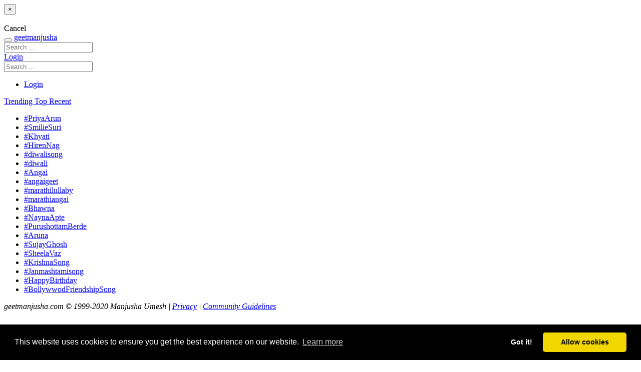

--- FILE ---
content_type: text/html; charset=utf-8
request_url: https://geetmanjusha.com/hashtags?sort=recent
body_size: 2449
content:

<!DOCTYPE html>
<html lang="en-GB">
	<head>
  		<meta name="viewport" content="width=device-width, initial-scale=1.0 maximum-scale=1.0, user-scalable=0" charset="UTF-8">

  	    <link rel="icon" type="image/png" href="https://geetmanjusha.com/templates/base/css/images/favicon.ico" />  	    <link rel="stylesheet" href="https://geetmanjusha.com/templates/geetmanjusha/css/style2/style.css" type="text/css" />
	<link href="//fonts.googleapis.com/css?family=Comfortaa:300&display=swap" rel="stylesheet" type="text/css">
        <!-- Include Print CSS -->
        <link rel="stylesheet" href="/templates/geetmanjusha/css/style2/print.css" type="text/css" media="print"/>
        <meta property="fb:app_id" content="232316649724"/>
        <meta property="og:site_name" content="geetmanjusha"/>
	<meta name="cf-2fa-verify" content="bc4a8a678292463"/>

	
		<script async src="https://pagead2.googlesyndication.com/pagead/js/adsbygoogle.js?client=ca-pub-4921258189307986" crossorigin="anonymous" type="a99611349ccd317c55b7f810-text/javascript"></script>
		

<link rel="stylesheet" type="text/css" href="//cdnjs.cloudflare.com/ajax/libs/cookieconsent2/3.0.3/cookieconsent.min.css" />
<script src="//cdnjs.cloudflare.com/ajax/libs/cookieconsent2/3.0.3/cookieconsent.min.js" type="a99611349ccd317c55b7f810-text/javascript"></script>
<script type="a99611349ccd317c55b7f810-text/javascript">
window.addEventListener("load", function(){
window.cookieconsent.initialise({
  "palette": {
    "popup": {
      "background": "#000"
    },
    "button": {
      "background": "#f1d600"
    }
  },
  "theme": "classic",
  "type": "opt-in",
  "content": {
    "href": "https://geetmanjusha.com/index.php?option=com_pages&view=page&layout=privacy"
  }
})});
</script>




  	<base href="https://geetmanjusha.com/" /><title>Hashtags</title><meta name="description" content="" /><meta itemprop="name" content="Hashtags" /><meta itemprop="description" content="" /><meta name="twitter:card" value="summary"><meta property="twitter:title" content="Hashtags" /><meta property="twitter:description" content="" /><meta property="og:type" content="" /><meta property="twitter:site" content="" /><meta property="og:title" content="Hashtags" /><meta property="og:description" content="" /><meta property="og:type" content="" /><meta property="og:url" content="" /></head>
    <body>
	


<!-- Global site tag (gtag.js) - Google Analytics -->
<script async src="https://www.googletagmanager.com/gtag/js?id=UA-359490-1" type="a99611349ccd317c55b7f810-text/javascript"></script>
<script type="a99611349ccd317c55b7f810-text/javascript">
  window.dataLayer = window.dataLayer || [];
  function gtag(){dataLayer.push(arguments);}
  gtag('js', new Date());

  gtag('config', 'UA-359490-1');
</script>


    	
<div id="an-modal" class="modal hide fade" tabindex="-1" role="dialog" aria-labelledby="anModalLabel" aria-hidden="true">
  <div class="modal-header">
    <button type="button" class="close" data-dismiss="modal" aria-hidden="true">×</button>
    <h3 id="anModalLabel"></h3>
  </div>
  <div class="modal-body"></div>
  <div class="modal-footer">
    <a class="btn" data-dismiss="modal" aria-hidden="true">Cancel</a>
  </div>
</div>

        <div id="container-system-message" class="container">
        	        </div>

        
<div class="navbar navbar-inverse navbar-fixed-top">
    <div class="navbar-inner">
        <div class="container">
        	<button type="button" class="btn btn-navbar collapsed" data-toggle="collapse" data-target=".menu-mobile">
        		<span class="icon-bar"></span>
        		<span class="icon-bar"></span>
        		<span class="icon-bar"></span>
        	</button>

			<a class="brand brand-logo" href="https://geetmanjusha.com/">geetmanjusha</a>
            <div id="desktop-main-menu" class="nav-collapse collapse">
            	
<form id="navbar-search" data-trigger="SearchRequest" action="https://geetmanjusha.com/search" class="navbar-search pull-left">
	<input type="text" name="term" value="" class="search-query"  placeholder="Search ...">
</form>
	            

	            <span class="viewer pull-right">
	            		            						      <a class="btn btn-primary" href="https://geetmanjusha.com/people/session?return=aHR0cHM6Ly9nZWV0bWFuanVzaGEuY29tL2hhc2h0YWdzP3NvcnQ9cmVjZW50" >
    				         Login					      </a>
	            		            </span>
            </div>

            <div id="mobile-main-menu" class="nav-collapse collapse menu-mobile hidden-desktop">
	    
<form id="navbar-search" data-trigger="SearchRequest" action="https://geetmanjusha.com/search" class="navbar-search pull-left">
	<input type="text" name="term" value="" class="search-query"  placeholder="Search ...">
</form>
            

<ul class="nav">
	<li>
				<a href="https://geetmanjusha.com/people/session?return=aHR0cHM6Ly9nZWV0bWFuanVzaGEuY29tL2hhc2h0YWdzP3NvcnQ9cmVjZW50">
		Login		</a>
	</li>
</ul>
            </div>
        </div>
    </div>
</div>






        <div class="container">
        


<!-- <h1 class="an-page-header">Hashtags</h1> --> 





<div class="btn-toolbar clearfix">
    
    <div class="pull-right btn-group">
                        <a class="btn " href="https://geetmanjusha.com/hashtags?sort=trending">
            <i class="icon icon-fire"></i>
            Trending        </a>
                <a class="btn " href="https://geetmanjusha.com/hashtags?sort=top">
            <i class="icon icon-fire"></i>
            Top        </a>
                <a class="btn disabled" href="https://geetmanjusha.com/hashtags?sort=recent">
            <i class="icon icon-time"></i>
            Recent        </a>
            </div>
</div>

<ul class="nav nav-pills">
	<li>
		<a href="https://geetmanjusha.com/hashtags/priyaarun">#PriyaArun</a>
	</li>
	<li>
		<a href="https://geetmanjusha.com/hashtags/smiliesuri">#SmilieSuri</a>
	</li>
	<li>
		<a href="https://geetmanjusha.com/hashtags/khyati">#Khyati</a>
	</li>
	<li>
		<a href="https://geetmanjusha.com/hashtags/hirennag">#HirenNag</a>
	</li>
	<li>
		<a href="https://geetmanjusha.com/hashtags/diwalisong">#diwalisong</a>
	</li>
	<li>
		<a href="https://geetmanjusha.com/hashtags/diwali">#diwali</a>
	</li>
	<li>
		<a href="https://geetmanjusha.com/hashtags/angai">#Angai</a>
	</li>
	<li>
		<a href="https://geetmanjusha.com/hashtags/angaigeet">#angaigeet</a>
	</li>
	<li>
		<a href="https://geetmanjusha.com/hashtags/marathilullaby">#marathilullaby</a>
	</li>
	<li>
		<a href="https://geetmanjusha.com/hashtags/marathiangai">#marathiangai</a>
	</li>
	<li>
		<a href="https://geetmanjusha.com/hashtags/bhawna">#Bhawna</a>
	</li>
	<li>
		<a href="https://geetmanjusha.com/hashtags/naynaapte">#NaynaApte</a>
	</li>
	<li>
		<a href="https://geetmanjusha.com/hashtags/purushottamberde">#PurushottamBerde</a>
	</li>
	<li>
		<a href="https://geetmanjusha.com/hashtags/aruna">#Aruna</a>
	</li>
	<li>
		<a href="https://geetmanjusha.com/hashtags/sujayghosh">#SujayGhosh</a>
	</li>
	<li>
		<a href="https://geetmanjusha.com/hashtags/sheelavaz">#SheelaVaz</a>
	</li>
	<li>
		<a href="https://geetmanjusha.com/hashtags/krishnasong">#KrishnaSong</a>
	</li>
	<li>
		<a href="https://geetmanjusha.com/hashtags/janmashtamisong">#Janmashtamisong</a>
	</li>
	<li>
		<a href="https://geetmanjusha.com/hashtags/happybirthday">#HappyBirthday</a>
	</li>
	<li>
		<a href="https://geetmanjusha.com/hashtags/bollywwodfriendshipsong">#BollywwodFriendshipSong</a>
	</li>
</ul>
        </div>

        

	<div class="container">
        <div class="row">
                <div class="span12">
                        <p class="muted">
                                <em>geetmanjusha.com &copy; 1999-2020 Manjusha Umesh | <a href=/index.php?option=com_pages&view=page&layout=privacy>Privacy</a> | <a href=/index.php?option=com_pages&view=page&layout=community-guideline>Community Guidelines</a></em>
                        </p>
                </div>
        </div>
    </div>


        

    <script type="a99611349ccd317c55b7f810-text/javascript" src="https://geetmanjusha.com/language/en-GB/en-GB.lib_anahita.js"></script>
<script type="a99611349ccd317c55b7f810-text/javascript" src="https://geetmanjusha.com/media/lib_anahita/js/production/site.js?v=1"></script><script src="/cdn-cgi/scripts/7d0fa10a/cloudflare-static/rocket-loader.min.js" data-cf-settings="a99611349ccd317c55b7f810-|49" defer></script><script defer src="https://static.cloudflareinsights.com/beacon.min.js/vcd15cbe7772f49c399c6a5babf22c1241717689176015" integrity="sha512-ZpsOmlRQV6y907TI0dKBHq9Md29nnaEIPlkf84rnaERnq6zvWvPUqr2ft8M1aS28oN72PdrCzSjY4U6VaAw1EQ==" data-cf-beacon='{"version":"2024.11.0","token":"e59c774712a146b88e2148254ea09d41","r":1,"server_timing":{"name":{"cfCacheStatus":true,"cfEdge":true,"cfExtPri":true,"cfL4":true,"cfOrigin":true,"cfSpeedBrain":true},"location_startswith":null}}' crossorigin="anonymous"></script>
</body>
</html>


--- FILE ---
content_type: text/html; charset=utf-8
request_url: https://www.google.com/recaptcha/api2/aframe
body_size: 270
content:
<!DOCTYPE HTML><html><head><meta http-equiv="content-type" content="text/html; charset=UTF-8"></head><body><script nonce="uODGCX39-vNqsJJ9M9V6Lw">/** Anti-fraud and anti-abuse applications only. See google.com/recaptcha */ try{var clients={'sodar':'https://pagead2.googlesyndication.com/pagead/sodar?'};window.addEventListener("message",function(a){try{if(a.source===window.parent){var b=JSON.parse(a.data);var c=clients[b['id']];if(c){var d=document.createElement('img');d.src=c+b['params']+'&rc='+(localStorage.getItem("rc::a")?sessionStorage.getItem("rc::b"):"");window.document.body.appendChild(d);sessionStorage.setItem("rc::e",parseInt(sessionStorage.getItem("rc::e")||0)+1);localStorage.setItem("rc::h",'1769043487307');}}}catch(b){}});window.parent.postMessage("_grecaptcha_ready", "*");}catch(b){}</script></body></html>